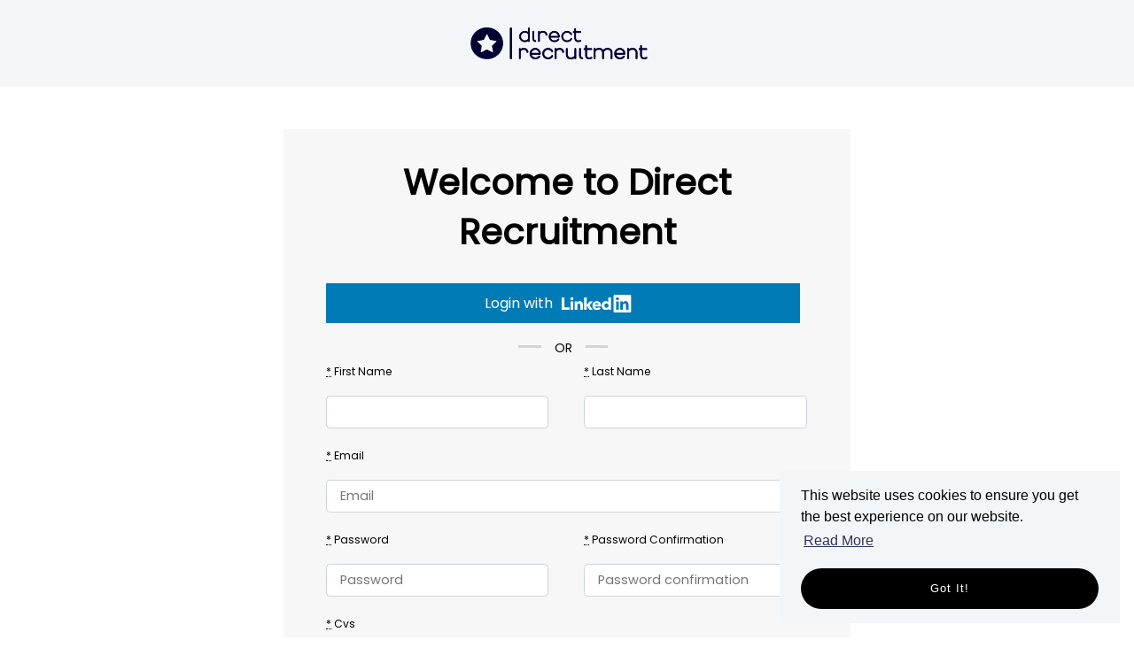

--- FILE ---
content_type: text/html; charset=utf-8
request_url: https://www.google.com/recaptcha/api2/anchor?ar=1&k=6LfltUwsAAAAAErSg6plCiyH5VVFL26-DaqQMcRr&co=aHR0cHM6Ly93d3cuZGlyZWN0LXJlY3J1aXRtZW50LmNvLnVrOjQ0Mw..&hl=en&v=PoyoqOPhxBO7pBk68S4YbpHZ&size=normal&anchor-ms=20000&execute-ms=30000&cb=x06s50i4lyng
body_size: 49469
content:
<!DOCTYPE HTML><html dir="ltr" lang="en"><head><meta http-equiv="Content-Type" content="text/html; charset=UTF-8">
<meta http-equiv="X-UA-Compatible" content="IE=edge">
<title>reCAPTCHA</title>
<style type="text/css">
/* cyrillic-ext */
@font-face {
  font-family: 'Roboto';
  font-style: normal;
  font-weight: 400;
  font-stretch: 100%;
  src: url(//fonts.gstatic.com/s/roboto/v48/KFO7CnqEu92Fr1ME7kSn66aGLdTylUAMa3GUBHMdazTgWw.woff2) format('woff2');
  unicode-range: U+0460-052F, U+1C80-1C8A, U+20B4, U+2DE0-2DFF, U+A640-A69F, U+FE2E-FE2F;
}
/* cyrillic */
@font-face {
  font-family: 'Roboto';
  font-style: normal;
  font-weight: 400;
  font-stretch: 100%;
  src: url(//fonts.gstatic.com/s/roboto/v48/KFO7CnqEu92Fr1ME7kSn66aGLdTylUAMa3iUBHMdazTgWw.woff2) format('woff2');
  unicode-range: U+0301, U+0400-045F, U+0490-0491, U+04B0-04B1, U+2116;
}
/* greek-ext */
@font-face {
  font-family: 'Roboto';
  font-style: normal;
  font-weight: 400;
  font-stretch: 100%;
  src: url(//fonts.gstatic.com/s/roboto/v48/KFO7CnqEu92Fr1ME7kSn66aGLdTylUAMa3CUBHMdazTgWw.woff2) format('woff2');
  unicode-range: U+1F00-1FFF;
}
/* greek */
@font-face {
  font-family: 'Roboto';
  font-style: normal;
  font-weight: 400;
  font-stretch: 100%;
  src: url(//fonts.gstatic.com/s/roboto/v48/KFO7CnqEu92Fr1ME7kSn66aGLdTylUAMa3-UBHMdazTgWw.woff2) format('woff2');
  unicode-range: U+0370-0377, U+037A-037F, U+0384-038A, U+038C, U+038E-03A1, U+03A3-03FF;
}
/* math */
@font-face {
  font-family: 'Roboto';
  font-style: normal;
  font-weight: 400;
  font-stretch: 100%;
  src: url(//fonts.gstatic.com/s/roboto/v48/KFO7CnqEu92Fr1ME7kSn66aGLdTylUAMawCUBHMdazTgWw.woff2) format('woff2');
  unicode-range: U+0302-0303, U+0305, U+0307-0308, U+0310, U+0312, U+0315, U+031A, U+0326-0327, U+032C, U+032F-0330, U+0332-0333, U+0338, U+033A, U+0346, U+034D, U+0391-03A1, U+03A3-03A9, U+03B1-03C9, U+03D1, U+03D5-03D6, U+03F0-03F1, U+03F4-03F5, U+2016-2017, U+2034-2038, U+203C, U+2040, U+2043, U+2047, U+2050, U+2057, U+205F, U+2070-2071, U+2074-208E, U+2090-209C, U+20D0-20DC, U+20E1, U+20E5-20EF, U+2100-2112, U+2114-2115, U+2117-2121, U+2123-214F, U+2190, U+2192, U+2194-21AE, U+21B0-21E5, U+21F1-21F2, U+21F4-2211, U+2213-2214, U+2216-22FF, U+2308-230B, U+2310, U+2319, U+231C-2321, U+2336-237A, U+237C, U+2395, U+239B-23B7, U+23D0, U+23DC-23E1, U+2474-2475, U+25AF, U+25B3, U+25B7, U+25BD, U+25C1, U+25CA, U+25CC, U+25FB, U+266D-266F, U+27C0-27FF, U+2900-2AFF, U+2B0E-2B11, U+2B30-2B4C, U+2BFE, U+3030, U+FF5B, U+FF5D, U+1D400-1D7FF, U+1EE00-1EEFF;
}
/* symbols */
@font-face {
  font-family: 'Roboto';
  font-style: normal;
  font-weight: 400;
  font-stretch: 100%;
  src: url(//fonts.gstatic.com/s/roboto/v48/KFO7CnqEu92Fr1ME7kSn66aGLdTylUAMaxKUBHMdazTgWw.woff2) format('woff2');
  unicode-range: U+0001-000C, U+000E-001F, U+007F-009F, U+20DD-20E0, U+20E2-20E4, U+2150-218F, U+2190, U+2192, U+2194-2199, U+21AF, U+21E6-21F0, U+21F3, U+2218-2219, U+2299, U+22C4-22C6, U+2300-243F, U+2440-244A, U+2460-24FF, U+25A0-27BF, U+2800-28FF, U+2921-2922, U+2981, U+29BF, U+29EB, U+2B00-2BFF, U+4DC0-4DFF, U+FFF9-FFFB, U+10140-1018E, U+10190-1019C, U+101A0, U+101D0-101FD, U+102E0-102FB, U+10E60-10E7E, U+1D2C0-1D2D3, U+1D2E0-1D37F, U+1F000-1F0FF, U+1F100-1F1AD, U+1F1E6-1F1FF, U+1F30D-1F30F, U+1F315, U+1F31C, U+1F31E, U+1F320-1F32C, U+1F336, U+1F378, U+1F37D, U+1F382, U+1F393-1F39F, U+1F3A7-1F3A8, U+1F3AC-1F3AF, U+1F3C2, U+1F3C4-1F3C6, U+1F3CA-1F3CE, U+1F3D4-1F3E0, U+1F3ED, U+1F3F1-1F3F3, U+1F3F5-1F3F7, U+1F408, U+1F415, U+1F41F, U+1F426, U+1F43F, U+1F441-1F442, U+1F444, U+1F446-1F449, U+1F44C-1F44E, U+1F453, U+1F46A, U+1F47D, U+1F4A3, U+1F4B0, U+1F4B3, U+1F4B9, U+1F4BB, U+1F4BF, U+1F4C8-1F4CB, U+1F4D6, U+1F4DA, U+1F4DF, U+1F4E3-1F4E6, U+1F4EA-1F4ED, U+1F4F7, U+1F4F9-1F4FB, U+1F4FD-1F4FE, U+1F503, U+1F507-1F50B, U+1F50D, U+1F512-1F513, U+1F53E-1F54A, U+1F54F-1F5FA, U+1F610, U+1F650-1F67F, U+1F687, U+1F68D, U+1F691, U+1F694, U+1F698, U+1F6AD, U+1F6B2, U+1F6B9-1F6BA, U+1F6BC, U+1F6C6-1F6CF, U+1F6D3-1F6D7, U+1F6E0-1F6EA, U+1F6F0-1F6F3, U+1F6F7-1F6FC, U+1F700-1F7FF, U+1F800-1F80B, U+1F810-1F847, U+1F850-1F859, U+1F860-1F887, U+1F890-1F8AD, U+1F8B0-1F8BB, U+1F8C0-1F8C1, U+1F900-1F90B, U+1F93B, U+1F946, U+1F984, U+1F996, U+1F9E9, U+1FA00-1FA6F, U+1FA70-1FA7C, U+1FA80-1FA89, U+1FA8F-1FAC6, U+1FACE-1FADC, U+1FADF-1FAE9, U+1FAF0-1FAF8, U+1FB00-1FBFF;
}
/* vietnamese */
@font-face {
  font-family: 'Roboto';
  font-style: normal;
  font-weight: 400;
  font-stretch: 100%;
  src: url(//fonts.gstatic.com/s/roboto/v48/KFO7CnqEu92Fr1ME7kSn66aGLdTylUAMa3OUBHMdazTgWw.woff2) format('woff2');
  unicode-range: U+0102-0103, U+0110-0111, U+0128-0129, U+0168-0169, U+01A0-01A1, U+01AF-01B0, U+0300-0301, U+0303-0304, U+0308-0309, U+0323, U+0329, U+1EA0-1EF9, U+20AB;
}
/* latin-ext */
@font-face {
  font-family: 'Roboto';
  font-style: normal;
  font-weight: 400;
  font-stretch: 100%;
  src: url(//fonts.gstatic.com/s/roboto/v48/KFO7CnqEu92Fr1ME7kSn66aGLdTylUAMa3KUBHMdazTgWw.woff2) format('woff2');
  unicode-range: U+0100-02BA, U+02BD-02C5, U+02C7-02CC, U+02CE-02D7, U+02DD-02FF, U+0304, U+0308, U+0329, U+1D00-1DBF, U+1E00-1E9F, U+1EF2-1EFF, U+2020, U+20A0-20AB, U+20AD-20C0, U+2113, U+2C60-2C7F, U+A720-A7FF;
}
/* latin */
@font-face {
  font-family: 'Roboto';
  font-style: normal;
  font-weight: 400;
  font-stretch: 100%;
  src: url(//fonts.gstatic.com/s/roboto/v48/KFO7CnqEu92Fr1ME7kSn66aGLdTylUAMa3yUBHMdazQ.woff2) format('woff2');
  unicode-range: U+0000-00FF, U+0131, U+0152-0153, U+02BB-02BC, U+02C6, U+02DA, U+02DC, U+0304, U+0308, U+0329, U+2000-206F, U+20AC, U+2122, U+2191, U+2193, U+2212, U+2215, U+FEFF, U+FFFD;
}
/* cyrillic-ext */
@font-face {
  font-family: 'Roboto';
  font-style: normal;
  font-weight: 500;
  font-stretch: 100%;
  src: url(//fonts.gstatic.com/s/roboto/v48/KFO7CnqEu92Fr1ME7kSn66aGLdTylUAMa3GUBHMdazTgWw.woff2) format('woff2');
  unicode-range: U+0460-052F, U+1C80-1C8A, U+20B4, U+2DE0-2DFF, U+A640-A69F, U+FE2E-FE2F;
}
/* cyrillic */
@font-face {
  font-family: 'Roboto';
  font-style: normal;
  font-weight: 500;
  font-stretch: 100%;
  src: url(//fonts.gstatic.com/s/roboto/v48/KFO7CnqEu92Fr1ME7kSn66aGLdTylUAMa3iUBHMdazTgWw.woff2) format('woff2');
  unicode-range: U+0301, U+0400-045F, U+0490-0491, U+04B0-04B1, U+2116;
}
/* greek-ext */
@font-face {
  font-family: 'Roboto';
  font-style: normal;
  font-weight: 500;
  font-stretch: 100%;
  src: url(//fonts.gstatic.com/s/roboto/v48/KFO7CnqEu92Fr1ME7kSn66aGLdTylUAMa3CUBHMdazTgWw.woff2) format('woff2');
  unicode-range: U+1F00-1FFF;
}
/* greek */
@font-face {
  font-family: 'Roboto';
  font-style: normal;
  font-weight: 500;
  font-stretch: 100%;
  src: url(//fonts.gstatic.com/s/roboto/v48/KFO7CnqEu92Fr1ME7kSn66aGLdTylUAMa3-UBHMdazTgWw.woff2) format('woff2');
  unicode-range: U+0370-0377, U+037A-037F, U+0384-038A, U+038C, U+038E-03A1, U+03A3-03FF;
}
/* math */
@font-face {
  font-family: 'Roboto';
  font-style: normal;
  font-weight: 500;
  font-stretch: 100%;
  src: url(//fonts.gstatic.com/s/roboto/v48/KFO7CnqEu92Fr1ME7kSn66aGLdTylUAMawCUBHMdazTgWw.woff2) format('woff2');
  unicode-range: U+0302-0303, U+0305, U+0307-0308, U+0310, U+0312, U+0315, U+031A, U+0326-0327, U+032C, U+032F-0330, U+0332-0333, U+0338, U+033A, U+0346, U+034D, U+0391-03A1, U+03A3-03A9, U+03B1-03C9, U+03D1, U+03D5-03D6, U+03F0-03F1, U+03F4-03F5, U+2016-2017, U+2034-2038, U+203C, U+2040, U+2043, U+2047, U+2050, U+2057, U+205F, U+2070-2071, U+2074-208E, U+2090-209C, U+20D0-20DC, U+20E1, U+20E5-20EF, U+2100-2112, U+2114-2115, U+2117-2121, U+2123-214F, U+2190, U+2192, U+2194-21AE, U+21B0-21E5, U+21F1-21F2, U+21F4-2211, U+2213-2214, U+2216-22FF, U+2308-230B, U+2310, U+2319, U+231C-2321, U+2336-237A, U+237C, U+2395, U+239B-23B7, U+23D0, U+23DC-23E1, U+2474-2475, U+25AF, U+25B3, U+25B7, U+25BD, U+25C1, U+25CA, U+25CC, U+25FB, U+266D-266F, U+27C0-27FF, U+2900-2AFF, U+2B0E-2B11, U+2B30-2B4C, U+2BFE, U+3030, U+FF5B, U+FF5D, U+1D400-1D7FF, U+1EE00-1EEFF;
}
/* symbols */
@font-face {
  font-family: 'Roboto';
  font-style: normal;
  font-weight: 500;
  font-stretch: 100%;
  src: url(//fonts.gstatic.com/s/roboto/v48/KFO7CnqEu92Fr1ME7kSn66aGLdTylUAMaxKUBHMdazTgWw.woff2) format('woff2');
  unicode-range: U+0001-000C, U+000E-001F, U+007F-009F, U+20DD-20E0, U+20E2-20E4, U+2150-218F, U+2190, U+2192, U+2194-2199, U+21AF, U+21E6-21F0, U+21F3, U+2218-2219, U+2299, U+22C4-22C6, U+2300-243F, U+2440-244A, U+2460-24FF, U+25A0-27BF, U+2800-28FF, U+2921-2922, U+2981, U+29BF, U+29EB, U+2B00-2BFF, U+4DC0-4DFF, U+FFF9-FFFB, U+10140-1018E, U+10190-1019C, U+101A0, U+101D0-101FD, U+102E0-102FB, U+10E60-10E7E, U+1D2C0-1D2D3, U+1D2E0-1D37F, U+1F000-1F0FF, U+1F100-1F1AD, U+1F1E6-1F1FF, U+1F30D-1F30F, U+1F315, U+1F31C, U+1F31E, U+1F320-1F32C, U+1F336, U+1F378, U+1F37D, U+1F382, U+1F393-1F39F, U+1F3A7-1F3A8, U+1F3AC-1F3AF, U+1F3C2, U+1F3C4-1F3C6, U+1F3CA-1F3CE, U+1F3D4-1F3E0, U+1F3ED, U+1F3F1-1F3F3, U+1F3F5-1F3F7, U+1F408, U+1F415, U+1F41F, U+1F426, U+1F43F, U+1F441-1F442, U+1F444, U+1F446-1F449, U+1F44C-1F44E, U+1F453, U+1F46A, U+1F47D, U+1F4A3, U+1F4B0, U+1F4B3, U+1F4B9, U+1F4BB, U+1F4BF, U+1F4C8-1F4CB, U+1F4D6, U+1F4DA, U+1F4DF, U+1F4E3-1F4E6, U+1F4EA-1F4ED, U+1F4F7, U+1F4F9-1F4FB, U+1F4FD-1F4FE, U+1F503, U+1F507-1F50B, U+1F50D, U+1F512-1F513, U+1F53E-1F54A, U+1F54F-1F5FA, U+1F610, U+1F650-1F67F, U+1F687, U+1F68D, U+1F691, U+1F694, U+1F698, U+1F6AD, U+1F6B2, U+1F6B9-1F6BA, U+1F6BC, U+1F6C6-1F6CF, U+1F6D3-1F6D7, U+1F6E0-1F6EA, U+1F6F0-1F6F3, U+1F6F7-1F6FC, U+1F700-1F7FF, U+1F800-1F80B, U+1F810-1F847, U+1F850-1F859, U+1F860-1F887, U+1F890-1F8AD, U+1F8B0-1F8BB, U+1F8C0-1F8C1, U+1F900-1F90B, U+1F93B, U+1F946, U+1F984, U+1F996, U+1F9E9, U+1FA00-1FA6F, U+1FA70-1FA7C, U+1FA80-1FA89, U+1FA8F-1FAC6, U+1FACE-1FADC, U+1FADF-1FAE9, U+1FAF0-1FAF8, U+1FB00-1FBFF;
}
/* vietnamese */
@font-face {
  font-family: 'Roboto';
  font-style: normal;
  font-weight: 500;
  font-stretch: 100%;
  src: url(//fonts.gstatic.com/s/roboto/v48/KFO7CnqEu92Fr1ME7kSn66aGLdTylUAMa3OUBHMdazTgWw.woff2) format('woff2');
  unicode-range: U+0102-0103, U+0110-0111, U+0128-0129, U+0168-0169, U+01A0-01A1, U+01AF-01B0, U+0300-0301, U+0303-0304, U+0308-0309, U+0323, U+0329, U+1EA0-1EF9, U+20AB;
}
/* latin-ext */
@font-face {
  font-family: 'Roboto';
  font-style: normal;
  font-weight: 500;
  font-stretch: 100%;
  src: url(//fonts.gstatic.com/s/roboto/v48/KFO7CnqEu92Fr1ME7kSn66aGLdTylUAMa3KUBHMdazTgWw.woff2) format('woff2');
  unicode-range: U+0100-02BA, U+02BD-02C5, U+02C7-02CC, U+02CE-02D7, U+02DD-02FF, U+0304, U+0308, U+0329, U+1D00-1DBF, U+1E00-1E9F, U+1EF2-1EFF, U+2020, U+20A0-20AB, U+20AD-20C0, U+2113, U+2C60-2C7F, U+A720-A7FF;
}
/* latin */
@font-face {
  font-family: 'Roboto';
  font-style: normal;
  font-weight: 500;
  font-stretch: 100%;
  src: url(//fonts.gstatic.com/s/roboto/v48/KFO7CnqEu92Fr1ME7kSn66aGLdTylUAMa3yUBHMdazQ.woff2) format('woff2');
  unicode-range: U+0000-00FF, U+0131, U+0152-0153, U+02BB-02BC, U+02C6, U+02DA, U+02DC, U+0304, U+0308, U+0329, U+2000-206F, U+20AC, U+2122, U+2191, U+2193, U+2212, U+2215, U+FEFF, U+FFFD;
}
/* cyrillic-ext */
@font-face {
  font-family: 'Roboto';
  font-style: normal;
  font-weight: 900;
  font-stretch: 100%;
  src: url(//fonts.gstatic.com/s/roboto/v48/KFO7CnqEu92Fr1ME7kSn66aGLdTylUAMa3GUBHMdazTgWw.woff2) format('woff2');
  unicode-range: U+0460-052F, U+1C80-1C8A, U+20B4, U+2DE0-2DFF, U+A640-A69F, U+FE2E-FE2F;
}
/* cyrillic */
@font-face {
  font-family: 'Roboto';
  font-style: normal;
  font-weight: 900;
  font-stretch: 100%;
  src: url(//fonts.gstatic.com/s/roboto/v48/KFO7CnqEu92Fr1ME7kSn66aGLdTylUAMa3iUBHMdazTgWw.woff2) format('woff2');
  unicode-range: U+0301, U+0400-045F, U+0490-0491, U+04B0-04B1, U+2116;
}
/* greek-ext */
@font-face {
  font-family: 'Roboto';
  font-style: normal;
  font-weight: 900;
  font-stretch: 100%;
  src: url(//fonts.gstatic.com/s/roboto/v48/KFO7CnqEu92Fr1ME7kSn66aGLdTylUAMa3CUBHMdazTgWw.woff2) format('woff2');
  unicode-range: U+1F00-1FFF;
}
/* greek */
@font-face {
  font-family: 'Roboto';
  font-style: normal;
  font-weight: 900;
  font-stretch: 100%;
  src: url(//fonts.gstatic.com/s/roboto/v48/KFO7CnqEu92Fr1ME7kSn66aGLdTylUAMa3-UBHMdazTgWw.woff2) format('woff2');
  unicode-range: U+0370-0377, U+037A-037F, U+0384-038A, U+038C, U+038E-03A1, U+03A3-03FF;
}
/* math */
@font-face {
  font-family: 'Roboto';
  font-style: normal;
  font-weight: 900;
  font-stretch: 100%;
  src: url(//fonts.gstatic.com/s/roboto/v48/KFO7CnqEu92Fr1ME7kSn66aGLdTylUAMawCUBHMdazTgWw.woff2) format('woff2');
  unicode-range: U+0302-0303, U+0305, U+0307-0308, U+0310, U+0312, U+0315, U+031A, U+0326-0327, U+032C, U+032F-0330, U+0332-0333, U+0338, U+033A, U+0346, U+034D, U+0391-03A1, U+03A3-03A9, U+03B1-03C9, U+03D1, U+03D5-03D6, U+03F0-03F1, U+03F4-03F5, U+2016-2017, U+2034-2038, U+203C, U+2040, U+2043, U+2047, U+2050, U+2057, U+205F, U+2070-2071, U+2074-208E, U+2090-209C, U+20D0-20DC, U+20E1, U+20E5-20EF, U+2100-2112, U+2114-2115, U+2117-2121, U+2123-214F, U+2190, U+2192, U+2194-21AE, U+21B0-21E5, U+21F1-21F2, U+21F4-2211, U+2213-2214, U+2216-22FF, U+2308-230B, U+2310, U+2319, U+231C-2321, U+2336-237A, U+237C, U+2395, U+239B-23B7, U+23D0, U+23DC-23E1, U+2474-2475, U+25AF, U+25B3, U+25B7, U+25BD, U+25C1, U+25CA, U+25CC, U+25FB, U+266D-266F, U+27C0-27FF, U+2900-2AFF, U+2B0E-2B11, U+2B30-2B4C, U+2BFE, U+3030, U+FF5B, U+FF5D, U+1D400-1D7FF, U+1EE00-1EEFF;
}
/* symbols */
@font-face {
  font-family: 'Roboto';
  font-style: normal;
  font-weight: 900;
  font-stretch: 100%;
  src: url(//fonts.gstatic.com/s/roboto/v48/KFO7CnqEu92Fr1ME7kSn66aGLdTylUAMaxKUBHMdazTgWw.woff2) format('woff2');
  unicode-range: U+0001-000C, U+000E-001F, U+007F-009F, U+20DD-20E0, U+20E2-20E4, U+2150-218F, U+2190, U+2192, U+2194-2199, U+21AF, U+21E6-21F0, U+21F3, U+2218-2219, U+2299, U+22C4-22C6, U+2300-243F, U+2440-244A, U+2460-24FF, U+25A0-27BF, U+2800-28FF, U+2921-2922, U+2981, U+29BF, U+29EB, U+2B00-2BFF, U+4DC0-4DFF, U+FFF9-FFFB, U+10140-1018E, U+10190-1019C, U+101A0, U+101D0-101FD, U+102E0-102FB, U+10E60-10E7E, U+1D2C0-1D2D3, U+1D2E0-1D37F, U+1F000-1F0FF, U+1F100-1F1AD, U+1F1E6-1F1FF, U+1F30D-1F30F, U+1F315, U+1F31C, U+1F31E, U+1F320-1F32C, U+1F336, U+1F378, U+1F37D, U+1F382, U+1F393-1F39F, U+1F3A7-1F3A8, U+1F3AC-1F3AF, U+1F3C2, U+1F3C4-1F3C6, U+1F3CA-1F3CE, U+1F3D4-1F3E0, U+1F3ED, U+1F3F1-1F3F3, U+1F3F5-1F3F7, U+1F408, U+1F415, U+1F41F, U+1F426, U+1F43F, U+1F441-1F442, U+1F444, U+1F446-1F449, U+1F44C-1F44E, U+1F453, U+1F46A, U+1F47D, U+1F4A3, U+1F4B0, U+1F4B3, U+1F4B9, U+1F4BB, U+1F4BF, U+1F4C8-1F4CB, U+1F4D6, U+1F4DA, U+1F4DF, U+1F4E3-1F4E6, U+1F4EA-1F4ED, U+1F4F7, U+1F4F9-1F4FB, U+1F4FD-1F4FE, U+1F503, U+1F507-1F50B, U+1F50D, U+1F512-1F513, U+1F53E-1F54A, U+1F54F-1F5FA, U+1F610, U+1F650-1F67F, U+1F687, U+1F68D, U+1F691, U+1F694, U+1F698, U+1F6AD, U+1F6B2, U+1F6B9-1F6BA, U+1F6BC, U+1F6C6-1F6CF, U+1F6D3-1F6D7, U+1F6E0-1F6EA, U+1F6F0-1F6F3, U+1F6F7-1F6FC, U+1F700-1F7FF, U+1F800-1F80B, U+1F810-1F847, U+1F850-1F859, U+1F860-1F887, U+1F890-1F8AD, U+1F8B0-1F8BB, U+1F8C0-1F8C1, U+1F900-1F90B, U+1F93B, U+1F946, U+1F984, U+1F996, U+1F9E9, U+1FA00-1FA6F, U+1FA70-1FA7C, U+1FA80-1FA89, U+1FA8F-1FAC6, U+1FACE-1FADC, U+1FADF-1FAE9, U+1FAF0-1FAF8, U+1FB00-1FBFF;
}
/* vietnamese */
@font-face {
  font-family: 'Roboto';
  font-style: normal;
  font-weight: 900;
  font-stretch: 100%;
  src: url(//fonts.gstatic.com/s/roboto/v48/KFO7CnqEu92Fr1ME7kSn66aGLdTylUAMa3OUBHMdazTgWw.woff2) format('woff2');
  unicode-range: U+0102-0103, U+0110-0111, U+0128-0129, U+0168-0169, U+01A0-01A1, U+01AF-01B0, U+0300-0301, U+0303-0304, U+0308-0309, U+0323, U+0329, U+1EA0-1EF9, U+20AB;
}
/* latin-ext */
@font-face {
  font-family: 'Roboto';
  font-style: normal;
  font-weight: 900;
  font-stretch: 100%;
  src: url(//fonts.gstatic.com/s/roboto/v48/KFO7CnqEu92Fr1ME7kSn66aGLdTylUAMa3KUBHMdazTgWw.woff2) format('woff2');
  unicode-range: U+0100-02BA, U+02BD-02C5, U+02C7-02CC, U+02CE-02D7, U+02DD-02FF, U+0304, U+0308, U+0329, U+1D00-1DBF, U+1E00-1E9F, U+1EF2-1EFF, U+2020, U+20A0-20AB, U+20AD-20C0, U+2113, U+2C60-2C7F, U+A720-A7FF;
}
/* latin */
@font-face {
  font-family: 'Roboto';
  font-style: normal;
  font-weight: 900;
  font-stretch: 100%;
  src: url(//fonts.gstatic.com/s/roboto/v48/KFO7CnqEu92Fr1ME7kSn66aGLdTylUAMa3yUBHMdazQ.woff2) format('woff2');
  unicode-range: U+0000-00FF, U+0131, U+0152-0153, U+02BB-02BC, U+02C6, U+02DA, U+02DC, U+0304, U+0308, U+0329, U+2000-206F, U+20AC, U+2122, U+2191, U+2193, U+2212, U+2215, U+FEFF, U+FFFD;
}

</style>
<link rel="stylesheet" type="text/css" href="https://www.gstatic.com/recaptcha/releases/PoyoqOPhxBO7pBk68S4YbpHZ/styles__ltr.css">
<script nonce="e1YtRpWzLPgIE96MQCCmjA" type="text/javascript">window['__recaptcha_api'] = 'https://www.google.com/recaptcha/api2/';</script>
<script type="text/javascript" src="https://www.gstatic.com/recaptcha/releases/PoyoqOPhxBO7pBk68S4YbpHZ/recaptcha__en.js" nonce="e1YtRpWzLPgIE96MQCCmjA">
      
    </script></head>
<body><div id="rc-anchor-alert" class="rc-anchor-alert"></div>
<input type="hidden" id="recaptcha-token" value="[base64]">
<script type="text/javascript" nonce="e1YtRpWzLPgIE96MQCCmjA">
      recaptcha.anchor.Main.init("[\x22ainput\x22,[\x22bgdata\x22,\x22\x22,\[base64]/[base64]/MjU1Ong/[base64]/[base64]/[base64]/[base64]/[base64]/[base64]/[base64]/[base64]/[base64]/[base64]/[base64]/[base64]/[base64]/[base64]/[base64]\\u003d\x22,\[base64]\x22,\x22w71OwpvDnsOdwrgpGmnDnB4awrgoL8O2ZXdvXcKPwp9KTcOWwr/DosOAOl7CosKvw6fCggbDhcK/w63Dh8K4wqc0wqpydXxUw6LCnRtbfMKxw4nCicK/YMO2w4rDgMKawolWQGp1DsKrN8KYwp0THsOIIMOHLcOcw5HDumbCvGzDqcKdwrTChsKOwph8fMO4wq3DqUcMJQ3CmygHw4EpwoUWwrzCkl7CucOZw53DsmNvwrrCqcO6Mz/Cm8O8w5JEwrrCkjVow5tQwqgfw7pWw7vDnsO4XMO4wrw6wqRJBcK6MsOYSCXCv0LDnsO+UsKMbsK/wq1Dw61hMMOlw6cpwrJCw4w7CsKew6/CtsOec0sNw7cAwrzDjsOmB8OLw7HCsMKkwodIwpzDmsKmw6LDjcOiCAYtwrtvw6g8Bg5Mw4VoOsOdGsObwppywrdUwq3CvsK3wos8JMKpwoXCrsKbH37DrcK9dyFQw5BkMF/CncO8C8OhwqLDhcKew7rDphgCw5vCs8KGwrgLw6jChQLCm8OIwrbCkMKDwqcYMSXCsF5yasOuZcKgaMKCBMOkXsO7w61qEAXDsMKWbMOWVwF3A8Ktw4wLw63Cm8KKwqcww5vDo8O7w7/Ds01sQwJKVDxrES7Dl8Ogw6DCrcO8ZQZEACbCpMKGKkh5w75ZZEhYw7QeUy9YJMKXw7/CoiwJaMOmVcObY8K2w7Vxw7PDrTZAw5vDpsOzS8KWFcKbM8O/wpwGfyDCk0XCgMKnVMOxERvDlXUqNC1fwoQww6TDr8Kpw7tzaMOqwqhzw7/[base64]/[base64]/CvcOGC8OHw5VrwrsOaMOvwoLDt8KmaTLCjTd1w7vDoynDkmA+wrRUw5zChU8uVwQmw5HDlG9RwpLDp8KOw4ICwpohw5DCk8KNa3MUJDPDqE56WcOfC8OSSAnCucOXenhAw4DDkMO1w7/CtGjDm8KBZHY+wol9wrnCpGbDnMOyw63CkMKgwpvDuMKew6pEW8K/KkNLwoUxQXxAw74Dw67CgMOCw4c0IsKeS8O3WcK1Ek/CpGfDsiQJw5TCqMOdSyEFdjTDqRM4DG/CtsOeREHDiAvDo3LCkC0Lw6thcSHCk8K0ZsK4w7/CusKHw7DCoWoJC8KGSQ/Dn8Kiw7/CrwvDnSjCtMOXTcO8ZsKAw5dwwqfCkz1HMm1iw4d2w45YFl9IS0ZVw6c8w5p/w4DDsEkOIF7CpMKHw7tOw50cwr/CpsKGwovDssKkV8O9XSlPw5ABwow/w7ktw7cjwonDl2bCn1DDhcOqw5xRAHpgwovDv8KWS8OORlE3woEsLyEHbMKbSTk2bcOvDcOPw6TDrMKPckzCssKcfhEcX1d8w4rCrg7Dl1TDj1QOaMKtQHbDjh9Ha8KoOsOjM8ONw6PDusKzIl4xw6XCksOzw4sGZi14dFTCpiJMw7/CmsOQdUbCqidpHU/DhA/DsMK5ZV95GVvCi2Ipw7BZwrbCqsOMw4rDm3LDlcKICMOIw7vCjhEcwrDCqn/DuF4iYQ3DvxJcwqIbH8OEw5Uvw5RPwpsjw4Mgw41GC8Krw7kXw5HDnDQzCxjCrMKQXsO0CcOdw5MVGcOafn7CqUFrwpLCjA3CrmQ4wqtsw5YHKUQ8BQDCn2nCn8OcQ8OwfxHCuMK6w5dJXCBswqDDp8K/RybCkSliw5XCisKTw47Cq8OsZcKRcBhbTz4Ewrcewq89w6xzwo3DsnvCokTCpTtjw6rCkAx9w5krMFJ7wqLCp2vCrsOGFW94fGrDi1HDqsKiJFnDgsOdw4ZscCwjwo4MdsKrHMKwwoVzw6gjTMO1T8KEwrF4worCvW/CqsO6wpduZMOpw6pcQkvCuFRiDsO2WsO4FMOEU8Kbb2/CvwTDugnDjnvDqG3DrsONw5MQwrhwwoPDmsK0w6PCtyxvw6gjX8Kkw5nCjMKfwrHCqSpmQMKgUMKcw7EUCCXDucOqwqM9N8K+f8OHOm/DisKNw5FKPWZwazLCrQjDoMKHGBLDlklew7TCpgDDlynDj8K/JFzDhkvCicO8ZWAwwoEDw7UzaMOvYnFpw43CklHCpcKpG3vCtVLClRZWwpvDnmLCscORwr3CugB5QsKTR8KJw5pNcsKew5YwdcKhwq3ClA1bbgsAKmTDnSlNwpMwaXgQXCQWw7gDwo7DhD1CNsOGRzjDgQ/Cg3fDkcKgV8K/w7pvUxYUwpo+f2sXY8OQf3cjwrrDuw5IwpZVZcKiHQ4KIMOjw7XDqMOAwrrDvcO/Q8O+wqsrcsKww6rDvsOAwrTDkWsecSLDgn9lwoHCmWvDgSAJwrMKCMONwpTDvMOjwpTCqcO8BVjDgAoCw4jDmMOJEMOBw4E4w6XDh27Doy/Dr0zCpGdpaMOkVjXDjwV/w7TDq1oEwpxJw6kQHWnDsMO3VcKdfcOFcMOsZ8KvTsO5QzJ8JMKFScOESl1ow5zChxHClFnCuiLCl2DDlGFqw5otJcKWZHERwoHDjwNRKnjCgHcywozDlEvDgMKfw6HCoAInw47CuEQ3w57CvsK/wo7DmcO1LFXCsMO1PSwCw5oPwoVpw7nDkFLClXzDnHdnBMKHw4YcYsOSwp4eTHDDqsOnHiQhBsKow5zDmAPCnG03O3Zdw6bCncO6QcKdw6ZGwo14wpglw59Md8Klw7LDm8O2LgfDjsOrwp/ClsOJDkTClsKpwpfCvgrDpnXDoMK5aRA6WsK1w4BDw4jDglnDgsKRK8K8DC3CoyHDqMKQEcO6BlgJw6o9ccOYwpAeDcOoByZ+wrPCk8OMwppSwpYiZ0rDuUgEwo7DkMKbwqLDksOawrJ7MDjCq8KYLUpWwovDksKXLwk6F8ODwrnCjhzDocO/elNbwrzCsMO4ZsOsa0TDn8Obw4fDjcOiwrfDrVEgw6BkAjxrw6lzV2EqFVrDscOLNjrCtRfCi1LDlsOzB0nCk8KBEzTChlvCn2dECMKWwq7DpVDDgEEnFEHDrzvDqsKCwrwcKWIVSsOtesKIw4vCksOXIADDpj/DhMOwGcOwwo3DjsK/XmnDi1jDphxVwrLCksKvKsKvchxeUVjCkMKhPMOQC8KYHnbCssOKL8K9XgLCqSDDtcO4AcK/wq1VwpLCtMOIwq7Djg4RGVXDgHVzwpHCi8K/c8KTw5fDtjHCp8K9wpzDtcKLH2XCpMOOG2czwo05G0/Ci8OHw7rDiMKLC0ZYw5h/[base64]/[base64]/wpQtAkLCicKzECcswpM6w5TCqMOwwrzDi8KyTcOnw4NmYSPDpMOIV8KkRsOJeMOzwqfCqQDCosKgw4PCrHxPMHskw74USBHDkMKgBWx3OUdAwq5zw4bClMOaDgXChMOoMEbDosO+w6/Dn0DCjMKcOsKDasKywpISwpFvw73CqRXDp1PDtsKTw5dmA0p3NcOWwoTCmgDCjsKfJG/ConASwoLDo8OcwoAzw6bCjcOBwo7CkBrDll9nWU/CtkYlE8KsesOlw5EuVcKAcMOlPGoFw7vDs8O1TjDDksKhwrp7QEHCp8Ovw4JZwoQjNcKIJsKSFy7CtFJ4AMKGw6vDjhtBUMOwL8O4w4UdecOHwrwjM3YOwpUxKGfCrMO/w5FOei7Dun1XYD7CuDVBIsKYwpfCsy4dw4TDhMKhw7QJFMKsw4PDtMOwN8Oww7fDhyvDjk0QeMOOwp0Zw6plF8KUwpcNQsKUw67CmXJNOTvDrWI7VHkyw4bCv3jDgMKdw7zDolN1Y8OceybCtQvDkgDDjlrDuwvDhcO/w67DtAckw5A3OsKfwq/CpGnDmsOZYsOnwrvDoisRbVDDo8OfwrLDg2chHHrDucKHVcKUw5NSw5nDvcK9XwjCrCTDu0DClcKiw6XCoX43XsOXEsOWKsKzwrV+woTCqDvDpcOdw7UqW8KnY8KPQ8KxWsKww4ZSw6IwwplUTMOuwonClsKew5l8woHDl8OZw719wr0Ywrcnw7/DiX9Jw4JMw7jCqsOMw4fCgD/CuHbCpg7Dkz3Dg8OLwoHCiMOVwpRCExg5AxNPTG/CnDvDo8O1w6vDiMKEWMKNw5JONB3Cvm4tGR/CmA14TMO5bsKkGwHDjybDvTvCiijDsxnCv8KNFnh3w5PDtcOwOULCrMKNa8O2wq5+wqbCisOHwpLCqsO1wp/DocOjNMKHVnzDksKeTHYIw77Di3vCgMKvJsOlwohDw5TDtsOTw54lw7LDlXIdYcOiw6YyUFcBbzgaRklvQ8Oew7tzTSvDm1rCizM2NE/CusOewppPUnIxwpYhfRhePARlw5pUw70kwq0owp/ClQvCk0/Cn1fCizPDqRw5CG4QaWXDpUhWP8OewqnDh1rCocK0dsO3GcOfw6PDhsKdOsK0w5x/[base64]/DrXrDnFTDhS0Fw5JTTMO+ccOdwqnCqT3DksK1wqpdW8KWw6HCksONXjsuw5vDui7CrsOzwpUqwrldZcOGDsK+JcO5WQkjwrNqDMKbwo/Cj0/CnxpewpLCrcKgFcO5w5kxScKXXCEVw6JAw4M+JsOdQsKQesOcBGgnwqzCrcO2BU8SR0BXEEBDam7DqH8pJMOmf8OfwozDmMKcRT5jQ8OiAyl6dMKIwrvDlRpTwql9KhLCsmVbWlvDj8O4w6nDrMK/AyDCjlYCIATCpkfDh8KgHm7ChkcXwojCr8KWw47DqBnDp2kvwpjCsMOHwpBmw53CpsOhIsOPAsOYwpzCocOMPTQtKGjCgcOMC8OHwpVJA8KjPVDDgsOlW8KqN03Cl1/[base64]/ClSTDt8Oew5TCtx/[base64]/ChgkYNMKTw5bCjX05HMOnWGLDusKfw53Do8K3L8OLesKcwoHCrUrCty1+R27DosKYE8OzwqzCphPCk8KKw5tFw63Cs1PCok/Cn8OqccOaw4MXesOLwo7Di8OXw4oDwqfDpnLCvB9uTDsoFndBZMOFbyPCtCHDtcKTwpvDgMOuw64Iw5fCsxBEwoVSwqTDpMK1bT0VMcKPVcO2SsOxwq/Dt8OZwrjCp1fClFBeOMOLU8KLb8OATsO6w7vDii4JwrbDlD1sw5QQwrAhw73DpsOhwo7Dp2DDsRXDssOOagLDgn3Dg8O+E3lrwrFSw57DpcKMw4tWBxnCo8OtMHZULWsWKcOUwpVYwqNiMhVjw6pSwofCqcOKw5rClsOkwppOUMKow7t1w4TDoMOgw4B6esO0QA/DmcOIwpMYJcKew7HDmcO7fcKFw7l1w7ZLw5VKwprDg8KHw78ow43ClFPDu2oKw6jDrBPCuTphB3bCmXzDisKJw7vCtnfCm8O3w47Cq3/DmcOmZMOuw57CksOxQy5hwozDmsOmX1/DoUx2w6/CpToFwqsGBkrDtzx4wqhNDRvDn0rDrinCowIwPHlPRMONwowBGsKxOHHDvMODwr7CssOzYsOaOsK3wofDrHnDmsO4Mjcaw4/[base64]/Ty/DmMOBw7pww5sAB8ORIjnDvyXCqCENw4k5w4jDh8Kqw4/CvV5HO1ZeA8OUBsOPAcOuw7jDuTxPwr/[base64]/[base64]/wpUwcMKqwrjCiQ7CoCQtwr7CrcKOQgTDoMOHw7ADI8KEMTvDsmzDpcOIw5rDlmnCucKRWyjDuDnDhgtncsKXw7gmw6w6wq0vwq5Vwo0LelBkGlxnecKGw6LDnsK/X3XCvXzCqcOAw5lswpPCosKBDR3Ck1BRIMOHBsOgLDTDtSgPA8OyMDrCvFLDpEIlw5t8T1XDrDZQw7YqGzTDlGzCu8K2F0nCo3DDnzPDnMKcMA8FCGFmwo8Rwq1owpRTR1BFwrzCh8Oqw5/DgBU9woISwqvCgcOsw6Qiw7DDlcOxWyYawrpbNy5AwqbDl1EgU8KhwojCoH9nVmPCl0REw5nCgmJkw6/CpsOuSytkWDPDnzPCiSIqaCxBwoB+woQGF8Ojw5TDi8KDbkpEwqN4RzLCvcOCwr8swo1TwqjCpkDCpMKNJT7DtygtaMOjZBjCmykEbMK0w75kFUhlWMO5w5ZMLsKZMMOtGGJqDVfDvMONYsOAMUDCrsOZOg/CkALDomgHw6vDhWgMT8O/wpzDrWUkIT0rw5XDm8O0Y1QEOsOVTMKjw47CukbCoMOkNMKVw7RYw4zCjMKGw4zDl2HDrALDk8OBw47Co2/Ct0jDs8KkwpIEwrs6wogTRk4xwqPDrsOqw4sawqjCisKXesOIw4pEW8OiwqcQN2TDpmUjwqoZw4gFw49lwo3CuMKqfWHCt0/[base64]/woTCh8OWDF3DvBk6WcOufml2w6DDkMOJe3LDiHNjd8OGwqU3REdjZiTDicKmw7UAQMK+KWHCln3CpsKPw69Tw5IXwpvDvnHDnU8twqHCp8K9wrxpNcK2SsO3MQ3CqMK9EG4Uwp9mA1IhYmrCgMKnwokqb054SsKkw6/CrHvDjcKMw4FGw5BiwrbDmcORC1sSBMOmHDLDvWzCmMOtwrVDNFPDr8KVQTXCu8K0w4YWwrYuw4FxLEvDnMO1OsKrdcK0Ukp5wpHCt1B2LBXDglVhNcKTAhpvwq/CpsKaN1LDp8K0EcK+w4HCr8OmN8Oywqgjwo3DvsK8N8O/[base64]/Crh/Cv8KXw6Ngf8ODwp0zw6Rcw4jDgcKYHXFfwr7Dqm8VasKlN8K9KcOgwpvCnkwbasK4wrzCmMOrBFNWw4zDtMKUwrV+b8KPw6nClTsWQXbDujHDs8O6w7gLw6TDqsKawoHDoRDDnW/CmzTCl8OMwpNDwrl3dMKlw7FfSjBuUsKmKDRlL8Klw5FAwrPCiSXDqVnDqnbDtcKHwpvCrHTDksO6w7nDi0zDrMKtw4bCp35nw6p0w7Akw5IEXy5URMKIw7BxwqHDiMOnwpLDksKvfWnDl8K2ZwklX8KobsO/UMKhw4JZNMKMwrEpM0LDscOUw7bDgTNZwovDvgzDmybCpxA5AnBxwoLCt1PDhsKmcsO9wrBcCcO5O8OpwoHDgxZBazcCW8KTw6ImwrJjwrVmw7/DlBvCmMORw60sw4nDgEYWw7cZfsOSZ0TCo8K1w73Dug3DmsKEwovCuAAnwpNnwo8IwrF2w6BZD8OeGF7CoEbCvcOqAX7CrcK1w7nCo8O0HQRtw7rDlTZnRm3DuUvDp3ALw5tswrDDu8ObKxRCwrUlbsKGGj7DsVRtbsKdwonDtDDCp8KWwrwpeg/[base64]/wrMgw4k8GcKlAcOiw6stwoQ9Q1TDucOUw6pDw7PDhQ8bwqUPVsKww7jDscKDScKBFmrCvMKrw7LDn3l4CFYtwokoF8KKGcKnWBHCsMOCw6jDicOfCcO4KWwpG0sYw5LCngslw6vDpnLCp1UGwqHCkMO5w7DDmgbDtsKeH1cHFsKow4PDiV5Mw7/DscOawojDucOGFD/DkHVFLXlEXyTDu17CkUTDr0MIwoMRw4PDncOLWmV3w4rDmcO3w4okG3nDq8KmFMOKZcOoOcKfwrV7TGEjw5JXw5PDmBzDj8KLJsOXwrvDpMK3wozDigojN1xTwpQFAcK5w5lyFgnDsQjCn8OSw5rDusKcw5rCkcKhBEbDrsKnwqTCjWLCp8OOKHPCpcKiwoXDlk/[base64]/wpXCucKiw4JTwqpOwp/CkMKIbMORC8OMXsOjXcK4w5UiJxbDhG/Dr8K/wrskbsOiIcKTIAvDoMK6wowrwpbCnB/DmGLCjcKew7EJw6QGBsK8wrzDicOVL8KMdsOrwo7Dtm5Ew6RjUDlowqUowpwgwpYzVA4hwqrCkggXY8Kswqkaw6DDnSfCihdlXyDDglnCusOEwqR9wqHCjg/CtcObwpbCi8O1bDVcw6rCi8OYVMKDw6XDmhLCo1XCq8KVwpHDlMK8L2jDjCXCmk7CgMK7QcO9I1sbXnEww5TCuxl3wr3Cr8OOYsKyw6bDrlE/w75Pb8OkwoomI28TEQnDuErCh0cwWsOjw5JrVsOzwoEtBTXCknYow43DpcKTP8KYVcKXCMO+wpjCm8O/wrtOwoNWPcO/bHzDtEx2w43DuD/DtxY5w4wBPsOswp95wqTDusOkwqcCHxYQwp3DtMOxaG7Cp8KTQcOXw74CwoE2J8OfRsOLLsKUwr8gJ8O0UzPCiidcXX4BwofDvCAHw7nDncKEQ8KjS8OfwpPDpcO2CXvDtsOLInlqw6/CmMK0bsKhGV/[base64]/ChMKpwrVsFiLCtcObIcOAw6BVPWPDk8KIEMK1w4DCosKsVMKoCB0zEsOdNgxRw63CqcOcTsOhw7Q7e8OpFUl4UmAHw71bWcKlwqbCmFLCgQ7Dnn48wrjCk8OVw6bChMOkYsKHVDktwrQjw65NfsKPw6VqJjBsw4JcfnIaDsOIwpfCm8KwdMO2wqXDmgrCmj7CmD/DjBl+VcKZw4cEw4cJwqUfwoZ4wovChTzDtGB5ETlvdSjChMKXTsOTQnPCm8KxwrJCexgfGMOiw4g/D0wZwoUCA8K2wrtADC3CkknCv8OCw4JqQcOYOcOpwoPDt8Kawo1pSsKKEcOLPMOEw59BAcOkCzh9EMKqF0/Dq8O2w7oAFcOfDXvDlsKtwpzDhcK1wpdeY1BUATs9wqHCmCAcw6Q7OSPDnnXCmcKpMsOzw4TDhFluSnzCrVXDoH7DqcO6NsKww7XDmT/[base64]/ehvDvlvClicnwrPCvsO0bCXCqMOteMOYwq52w6/CsA87wq5yBmwWwq7DiEnCmcOgG8Ozw6HDncOrwpnCihHDpcKTScK0wpgswqzCjsKvw6DCnsOoT8K/XntVaMKqDQbDrQ7Cu8KHM8ORw7vDvsOiIw0bwq/[base64]/DrnTDr8KvwqUXSC7Ck8KDCg/DjsOiWXTCrQfCrVx3LMKww4/DoMKzw5VTMMKGSMK/wpIww7XCgXwHT8OkecOYZQEaw4DDr0VqwooEC8KeV8OjGVPDh0suCMKXwo7CsynDusOEQsOTOFQ2AiM3w65aMjTDg00Ow7XDi0rCplEONS7DuwDDnsKbw50zw57Dj8K/K8OGGxtKQ8ONwosqKF7DnsKyPsKpw5HCmwoVEMOGw6kreMKyw7gTSRtowpFTw6DDsVRvTMOrw6bDvMKlccKMw7pgwp1ywr5/w7hMFCITwo/CnMOxSHbCnT0sbcOeC8OZC8Kgw48vBCrDjcORw5nCicKgw7/DpQ7CszLDpDjDunfCpi7Ch8ORw5TDn0/CsFpAdcK9wpPCuSvCjUbDtH89wqo7wqzDvcOQw63DniRofcO8w6/Cm8KJIcOSwpvDjsK6w4jCvwxuw4tXwoxVw6R0woHChx9Xw6JeK17DmMOENHfDpWXDoMKROsO3w5JBw74FJMO2wq/CgcOMFXrDqyZwMBnDkFxywoYjw5zDsnk7HFDChUUlIsKQVERFwoBRDBJ9wrrDkMKOK0pKwo9/wqt1w64DF8OoX8OZw7XCjsKlwqfCq8K5w5VRwpzDpCVqwqfCtAHDqMKKKTvDkWnDrsOpPMOtOQ0zw5EUw6Z6C1TClyNIwoc+w6daQFsSbcO/LcOkVcKRO8Knw6N3w7TCi8O/EV7CvDtMwqQkJcKYw5DDvXBrS2/DlgTDhhMzw7LDjxdxTcO1OGPDnkvCgRJvTGfDisOww5V5UcK3LMKlwpQlwrQUwpBgB2Rpwq3Dk8KMwqjCs0pnwprDq2E1NDtSecObw5rCkmTDsjMuwrzCtzkVHAc8JcOGSmnCoMOaw4LDuMOadALDtQBfS8Kkw557BHLCvcKPw50KKhFtesOtw7/Cgw3DjcOHw6QSWQHDhV1Ow7ELwolQOcK0IRnDngHDlMOnwqIRw7h7ISTDucKSb0DDr8OGw4nDj8KTezJeScKgwpPDkiQsLVMjwq0kHmHDqH/Ch2NzWcOmwrklw5nCpW/DiQXCozXDu2HCvhDCtMKaecKTXSAyw5IjOC9Bw64pw64DLcKKMRMEa1V/JhoWw7TCvWjDlArCs8O3w5MYw7QNw5zDhMKnw4dSbcOKwrfCuMO5CDjDnVvDqcKpw6MQwr49wocBTEDDtl13w51NajfCscKqL8KwZjrCv2xrY8Oxwr8RNkQCO8O1w7DCtR0HwpbDrcKOw6zDuMOtQ1gFTcKTw7/CmcODWXzCi8O8w4zDhwzCg8O9wq7Cs8KuwrNUODvCvcKHV8OzfjzCg8KhwqXCiy0CwoTDhwMvwrHCvTEVwo/CvsK3wo51w7k9wozCksKNFcOxwoLCqRkjw7Vpwrlsw6fCqsO+w5cVwrF0NsOBY33Dg1zDvsOGwqoQw44lw4kUw74QdyB7A8KkG8KEw4Q6MUTCtijDmMOXfUA1D8KVRl1Qw74Fw5XDvMOlw4nCosKKC8K+dcOUDH/Dh8KyIcK1w7LCgsO/[base64]/[base64]/DiAfCh23CrsKRw4HCmcOfZ2QoOGjDt0VJaxBZMMO5w7TDqCt1bBV2dxDCi8KqYsORYcOGEMKuDsO9wpd/aS7Dm8OpXmrDlcKjwps8bsKfwpRtwp/ClDRfwq7DphYuPMK0LcOIOMOBbGHCn0fDvDsCwqfDvh/CtF8qBWHDpcK0P8O7VS7CvVZ6LcKrwqBiMxzCiiJJw6RHw6PChsOUwq53Wj7CnB7CpQMaw6nDky8EwqzDmRVEwpLCiQNFw4zCnzkvwrIRw4Umw7oWwpdZw70gI8KYwrXDog/CncOwJcKGScKJwqbDizlkTTMLdsKawo7CrsO9AcKFwqVfw4NDBSIZwozCv1lDw7HDjAwfw63CpRAIw68Ww7DClTsZwrFdw6zCnMKGcy/DhQVQf8OyTcKKwpjCnMONbSAdN8Omwr/CuS3DlMKcw7LDtsOnSsKDGykpWCIawpzDvnVowp3DlsKIwodGwpcSwqTCjCzCgcOKa8KSwqhzVmEFCsOCwq4Jw5nDt8OAwq1vSMKZMMOgWE7Dl8KLwrbDvk3Cu8OXUMKtesKaJRxHZjIowpB2w7VIw7HDtzjClh40JMO2bSzDi34aB8Odw6PCmWMywqrChx9eSE/DjVHDomlHwrNbS8OfTW0vw6w+LUpswobCvE/DucOewocIJcKAIsKCIsK3w4JnDsKlw7HDv8O1WsK4w7TDmsOXKlDCksKCw45iAWrDp2/DvSsfSsOcbVQkw7vCp2PCicOfHmvCi35iw45Pwo7Ct8KBwofCtsKqdD3Ct3DCpMKXw4TDgsOzYMOWwrwewrPChMKDAVZhYyAIL8KjwrXChE3DrmDCrTFtwr1/[base64]/DmcOsYFjCmU9WDU9NdcOgwrXDjFV/w64uw7U3w5kTwrzCr8OUKy3DjcKZwp43wpPDqVYLw7hyRFMPfXnCpXHCt2wbw6c1esO+AC0Iw6vCtcKMwqzDozwxD8OXw6pVdUMxwoXCqcK+wq/DpsOfw4fCjMOawoHDs8KeXENrwrDDkxskPy3DgMO2BMObw7XDvMOQw4ZKw6TCjMKzwo3CgcK8JkbCqDI1w7PCuXnCsG3DhcOtwrs+S8KOSMK/AFfChw1OwpLCjcK9woJVw53Dv8KowpnDmEkYBsOOwpzCscOrw4ppAcK7W2/Dk8K9cCbDi8OVQcKeWnFGdkVZw7geUUtKbMOcPcKqwqfCgcOWwoUha8OIEsK+SWFhKsOdwo/Dr33DjwLCq2/CtCldBMKxUMOow7Jhw5QfwpNjBCfCusKAKhHDm8KqKcK4w59uwrs/D8OVwoLCq8O+wpPCiQnDscOVwpHCtMOyfzzCrSlsKcOvwofDucOqwrxICAFmIhLCqnprwoPClEp7w5PCrsOPw53CssOaw7LDlEnDr8Klw4PDpHfClVXCj8KNLQNWwqR4SGDCvcO8w67CjFrDmH3DmcO+MiRTwr4ww7Z3RQYjVml1Nx51M8KDIcO7MsO8woLCkz/[base64]/DkhgLwpZZw7E4ERHDmQvDrsKFE8O9wqnDlcOFw4TDk8OBOgHDqsK4cSnDh8OBwp9fwpbDssK6wpxiZsK0woJqw6wqwqvDqlMfw7RmYMOnwqobHMO6wqPCisO6w65qwq3DmsOOA8KqwoFyw77CsCE1esO5wpQ3w7rCoGHCpk/DkB0Iwp9QaXXCtHTDigcRwrfDi8OBcgJKw7FFLljCucOrw5jCt0DDon3DgAXCtMKvwo9hw6MIw7nClSvCr8KMfcOAwoJUQS5Wwr4Owq9IYX99WMKow5p2wqPDohQZwpDCk2HCmw/CrWF+wqnCt8K0w6zCjSw9woQ9w4RhDsOLwqnCpsO0wqHClcKyWkIAwpvCnMK4YDfDlMOCwpENw6LCuMKZw49KL1bDl8KJYFLCjcKmwotQZD5Qw7t3HsO4w6fCl8ORCkUzwpM/ScO4wr4sPiZFw4tRSkrDsMKFSw/DlSkbW8OtwpjCkMOgw6vDoMOxw4VYw7fClMOrwrcXw5DCosOew5vDqsK3aB0Ww5rCqsOnw4jCmjkVB1pow7fDkMKJRkvDpW7DncO9SHnCg8KDY8KbwoXDgMOQw4XCl8KYwo1nw659wqhQw4TCplLClU3Dmn/DtMOHw7vDrXNjwrQZNMOhKMKYRsKowpXCh8KPT8KSwpdoK3ZyCsK9EcOowq8cwpJCIMKZwpgCLy1EwpQoQ8Kqwo4Yw6PDh3l9ShvDs8ONwq/CncO6WCvCusO0w41pwrQrw75tJsO2dktDJ8ODTsKlBcOcNCLCsGVhw7TDn0BQw41twrQmw4fCskliHcKpwoPDknwgw5vCjmzCjMKjGlHCncOgH2pUUXwNKMKhwrjDi33Ci8OOw73DhnzDocOOUSrCnSBJwqZGw4pAw5/DjMKswoVQHMOWbD/CpxvDuD3CmRjDvH07w7fDlsKTHycRw64kU8Oywo4sS8O0QG5AT8O+CMKKbcOYwqXCqDLCglc2GcOUODvCpcKAw4bDomphw6tgHsOnDcOGw7zDgjt5w4/DrGhuw6DCtMKZwqHDosO+wpDCjFLDjnd8w5HCkFDCnMKOO2YQw5fDscOJP3jCqMOYwoUZDF/Dp3nCvMKMwpHCmwh9wpDCugTDu8Opw7siwqU0w5nDuxIGIsKFw7fDvGY/MMO3a8KsIRvDhMKuUBPCtcKew7EbwrEObUTCi8OJwpUNccO/wq4BbcOnS8OOEsKwfhFcw5RHwrpHw5vCl0HDnDnCh8OswrjChMK+MsKKw4/CuDbDlsOcAcOSXFcuGH1HZ8K1wqfDmyBdw5zCmXHCiDLCmxhXw6fDscOCwrNvNCgGw4/CkVfCiMKDPmIJw6tKQsOOw5IewpdSw7TDv07DiEd8w5o6wrIRwo/Do8OKwqHDhcKqwrUnc8Kuw4DCmyzDosOxTnvCkXzCrcKzGzbDjsKUYGLDn8O1wotzIhw0wpfDuVZoW8OCfcO8wr3DojvCi8KdBMOfwq/Dg1RKD1XDhCfDvsKUw6p+wr7DkMK3wp7DmyHDsMK6w7bCjwURwpPCsi/Dp8KpH1QYPT/CjMOKRiTCrcKowqkKwpTDjWoAwo5qw7PCkQ3CtMOzw6HCrsOuBcOKB8O0C8OcAcK5w7RXUsKuw6HDmmtHD8OHKcKjR8ONNsOvOgTCvMKIwrQnXRPCsgLDk8ORw6HCvhUpwpN3wqnDhDTCgVkcwpjCvcKTw6jDuGd/w6lnKsKlFsONw4kGd8ONIRgkw43Dml/Dn8K6wqdnNMKYHngfwpAYw6EuWz/[base64]/CrsKcw5rDlMK1fcOEw6vCuRQRwrUlwr4OYFXDggHDgRd4Im8Hw5tDMcOEMsKuw5IWM8KNPMKKNFkKw6DClMOYw5HDtF7CvwrDukBPw55DwphWw7zClQFSwqbCtTQZBsKdwo5KwpTCpMKdw54XwrohI8OzAEvDhk1qDsKfMB9gwp/CvcOLZcOJLV4Iw7IcSMKXL8Kww4ZAw5LCjMOGeQUCw4ETwofCv1fCssKnfsOdB2TDtMO/w5oNw75Yw6TCi0HDpmxlw5AGKCPDsyYhHMKCwpbDm1Rbw5HDiMOdTGwaw63Dt8Ocw67Du8OIcBdWwo0rwoHCtyARTgnDgT/Ct8OEw6zCkCFNBcKhCMOQwqDDr33CrFDCicKdI0onw5ljCU/[base64]/XC3DsANuwqp4w4DCkcKDBMKswqrCgsK2w6LCpWJLwpPCoMK+TGvDnsOdw7whdMOZN2g7IsKWA8OEw4bDlEIXFMOwNsOewp7CkjbCkMOyW8KQKg/CmcK6fsOBw4IHRwchdMKBE8KEw7bCgcKBwphBUcKbXcOqw6Z3w6DDp8OYNEvDiw8awohuTVxQw6XDigLDssOSR3JbwpZEPkbDhsK0woDCusO3w67Cu8KJwq/Drg5Mw6HClE3CgMO1wpAmYFLDmMOiwpfCjcKdwpB9w5HDtSIgfnbDpibDuVsedCPDgB4vw5DCrRRbQMO9WnQWS8KNwoPClcOZw6DDuRwBHsKbU8OqNsOlw58XA8K1LMKewqbDv2rCqcOIwop6wpXCjRcdTFTCpcOOwotYImAHw7Rxw7VhasK/w57CuU4Jw7g+Hj/DqcOkw5R2w57DgMK7XsKjAQ57MzlQCsOJwqbCr8KwHC1Ywr9Cw5vCscOjw7kVw5rDjnguw6/CvxHCk2vClMO/wqwWwpnDisOJwqkLwpjDisOpwq3DscOMYcONcnrDk0IRwoHCuMK+w5Jpwr7DhcK4w7cdOmPDqsO+w6pTwppIworCqgt/w6cawpbCiXN0wr5wM0bDnMKgw4sPF1ARwrXDm8O+Gg1yLsKDwog7w6pRLFFfasKSwrA9Oh1FXwhXwp9eQcKfw5Fewptvw5XCkMK+wp0oMMKgE1/Dn8O/[base64]/[base64]/[base64]/[base64]/[base64]/w4/Dg8OHw7YEKBXCsgbDiTpxwpAtL3zDlHTCkMK8w6hQG1Yxw6HCmMKFw77ClsKqPiAmw4QBwqdxDT5KS8KwUj7DlcOKw63DvcKkwrDDlsKfwp7CujLCnMOGByLCvmYVRRQDw6XClsOBPsKuXcK2MG/DscKXw6gMRsKoEmRqC8K1T8KmVQvChmDDpcO1wovDhMOTQMOZwoPCrMOqw7HDhVRpw7wDw6EpPHNpRQREwojDrn7Cm0/[base64]/DpcKsw7jDs8OtO1R9LmJywqbClTRlT8KCP8O7M8KcwoVNwqnDrT4jwpkMwoVIwp9ge0gow5UCDUAyFMKoKsOUI3cDw7nDr8Kyw5LDmRcdUMODWSbCgMKGEsKxcnjCjMOhwoowFMODR8Kuw58kQ8KJdcK/[base64]/ClULDr8KnwobDt8OQQcKOETjCmcKIwqzDvC7CosOfMhrCvsK6fmUgw6x2w4fDk2/Dq07DtcKyw5g8FEXCtn/CrsKmJMOwDsOsU8OzXCvDiVBHwrB/[base64]/DvDbCvcK7wpw/[base64]/[base64]/DusKDwpYswqLCssKSw7xDw5hEwqPDusO8w7HCsBLDgknCrsOYaCDCucKdV8OtwqzCvFDDhMKIw5R2SMKhw60RDsOHdsK8w5YWL8KIw6rDlcOvaTXCuGnDjG4Vwq0Cf1V8bzjDt3jCmcOmBnxEw7Eow45Gw5/DvsOnw5xAGMObw5YswrdEwrzDuxLCuEPDrcKtwqbDuX/CtsKZwqPCj33DhcOlTcKdbBjDhDjDkkDDgMOSd2lNwqvCqsO/w7BECwtuw5PCqHLDhsKiJh/CosOwwrPCiMKkwpDDncKjwqUrw7jCu3/Cn37Ck3zDvMO9PUvDiMO+WMOeVcKjJV81woHCmGHDkFAHw4rClsKgwpBOMsK/EgtxGMOsw6IwwqLCusO2HMKLIht7wqHDs0bDi0gQAGbDjsKCwrI6w4QWwp/DnGvCkcOJUsOJwoYIFsO5RsKEw7HDu3MTYcOdCWzCnAzDphM7GcKzw4XDvH0nacKewqRuHsOcWQ/DoMKAIMO0UcOlFT3Cu8O3CcO6InwWOFPDnMKPfMKuwqp3K0ZOw4UfcsKkw6LDtcOEHcKvwopTUH/DrELCmXZfBsKIMMOfw63DlSTCuMKWLMOONVjCvcOdWXIXZSXCsi7CkMOlw47DqS/[base64]/wqAPRUwpI8KjwqnDgD/CuVZkRgbDtcOzZMO8wrTDisKuw63CvsKIw4jCjD1CwoBfXsOpRMOCw5/Cp2EDw78aTcKkMMOyw5DDmcOMwohdPMK6wrYVOsKmQQhbw4jCssOiwpLCijg6SAthQ8K3wrLDmzhZw58WXcOzwr1YQ8Krw7/DoGZSwqISwqxnwoYRwp/CsGLCq8K6AVvDu0HDqcO6L0TCpcKoaxzCvcOkZkAQw5fCgHvDucKNCMKdQ0/[base64]/DoMK6YHXCpA8+bsKtdgXDocKjw7vDtAY/eMKWQ8OPwq4Swo/[base64]/w57CoDzDg8Olw5TCi8KVwrvDkcO8wrDDkVvDvMOOw6UqRDpXwrTCm8OOw63Dmy0AJy/Cg1tbZcKZEMO/wobDrMKjw7BMw75zUMO/dR7DiRXCrnrDncKoOcOpw7hCCcOmQ8OAwr3CscOkPcKSRMKvw5XCmEQuBsK7bC/ClhrDsnTDk00qw50sOlXDu8Ocwr/DosKsEsKPB8K9OMKyYMK7R2BYw48hUkw4w5/[base64]/AWA4cWLCkyjCkgDDg8OYwr/CicKRw5LCkgVCb8OReTHCssKYw6JWEVDDq2PDoGXCqcKcwqnDusOTw70+aHfCsWjCoxxpFMKsw7/DqSjDuG3CiWV3MsOWwqsyB34JLMK2wpoCwrvCmMOPw4N4wo7DjyIhwqrCiTrChsKFw6p+ckfCqQ3DnmPCvxrDvsOJwpFUw7zCrGd8SsKQax7DkjNbBCLCnRbDo8Omw4XCnMOWwoLDiBDChXswbMO6wpLCpcOdTsK/[base64]/DjcO4wqcXwqHCrStBCCPCvcKow7Q+XcKHXVTCjB7DjCEzwoRfXy9Ow6sQSsOgIVbCnCXCnMOgw79Twpo7w7nCpHHCq8KuwqdDwqdTwrMTwpE3QQbCrcKgwp91PMK8QsO5wrFaXyBlNRlcJcKpw5UDw6jDuHwBwr/DuGYXIsKaIcKLXsOZecK/w4JhC8Oaw6oawpnCpQpdwqs+P8KdwqYSIxR0wqFqLlfDhkJLwoY7BcOYw7bCtsK6EXBEwrN2DSDCniTCrMKMwpw8w7tVw5nCuQfCocOgwpjCuMOLWUNcw6/CvH/[base64]/wpMRwpjCtsK5CgDClVI9w5huwrnCpXHDr044w5dXwqR3w58/[base64]/w5/Dt8KbczPCshjCmjNKEnXCpWzCrBjCocK1RjrDk8KRw4nDvFVkw5MFw4TCtjbDgsKkEMOKw6vDucODwrvCi1Z4w47Dgl5Sw6TCr8KDwrnCoB00wp/CvnHCu8KsAMKkwoDDo3Ibwrkke0LCgMOEwooFwqEkezR/[base64]/DrA3CksK+wphzecOeDnFLIMOSdMKdBS1tJBvDki7DkcOSw7zClA9Iw7YYS2R6w6IHwqxIwoLCvHjCsXl8w5w4b0TCt8Kxw4XCssOSN15bTMKZPiIqw4NGN8KQHcORQMKlwq5Zw4DDicKfw7dCw6QxasKww4rDvl3DlhBew5fCrsOKHcK1wp5ADX/[base64]/DtXkuXcKmGW0yFsKYcS7CqWnCnMO9TjLDkV4Gwo1VTBAaw5bDoiPCmX5yD2Mow7TDtTV6wr9Wwp9+w6tYBsOlw6vDs3rCr8O1w4PDr8O4w4dNLsOAwrERw7A1w50yfMOFBsOpw6PDhcKAwq/[base64]/[base64]/w7HDtBnCosOMw4vCmnHCqArCrsOscBNcGcOOw4dQwqXDnx5+w5NUwpBdM8OZw6wKTi7Cg8OMwqNhwoAta8ObIsKywrhLwqQMw6cFw5/CqgrCrsOHaVrCoxxOw4rCgcONw6pMIATDosK8wrR8w4F7bAPCuVUpw6LCi1xdwoguw4fDowrDpMKcIi9nwpFnwqIOWsOiw6p3w67CscKyKhkfcWQ+GwocImnDgcOGJmRIw5bDiMOXwpXDhsOvw5N+w7HCgMOuw7fDjcO9FlNtw5JBPcOmwojDvB/DucO+w4cEwqNkMMORLcKVbkvDhcKxwpvDsmVvdXUawplrD8Kzw77Du8OwUDhnwpZJDcOAVW/DosKAw4tjL8K4QF/DjcKMHsKnKkoGfsKIECYGAAMWwrzDq8OCFMOWwpFaOQnCpWDDhcK6SgMYw504BMKmChrDqcKodidYw67DtcKOJBxoG8OowpdsEVR6LcK7OXLCu3DCjxFCVBvDk2Miw5Eswow3NjkvW1PDrsKiwqtWc8ODKAJqF8KiezxGwqwWwp/[base64]/GB/[base64]/wrfCtikxUF3Dkn3CuFvDpsOMYcOpN3QCwoF9fXXDr8KEbMKVwq0OwrZQw7g4wr/DicKjwpHDuWoZLyzDqMOEwrXCtMOXw6HCtnM/wqpEwoLDqmDCksKCWsKjwqvCnMOdBcK3Dn8ZDMKqwpnCiwXClcOwQsKmwopJw40xwqjCu8OZw5rDnD/CusKEMsK6wpvDnsKXcsK1wr4vwqY4w6l0UsKEwr52wr4WSU/CsWrDocOaX8O1w6fDqArClhFGb1LDm8O7w7zCusOuw6bClMKOwobDrSDCp0UnwpVBw4vDs8KrwoDDu8OUwpPCsAzDpcOIIlNldCRfw6zCpizDjsKyasOzBMOlwoLCm8OqEcK9w4jClUzDpsOnSMOkeTfDhlICwotTwoZZa8ONwr/CnzwowpR3OTRrw5/CumrDjsKxeMOrw7vDvg4tDTrDiwITdFPDo0p3w50id8OHwqZob8KGwosbwqljBMK7A8Kjw6DDucKSwqcWLm/DlWLClWkDSFIgw7NOworCr8K7w4syb8OJw7vCiwTDhR3DmUDCgcKZw5l6w7DDqsOgcsOnQ8KGwrRhwoJ5NwnDgMOSwr7DjMKhD2DCo8KIwpLDq3M/wrAewrEAw5dJE1R/w4TDo8KhCyFsw68Pb3B0OcKKdMOTwo4MU0/CvsO9KmrChT0dJsOzOmLChMOtHMK6Zz9/[base64]/w7UbOMKmwokUwqQnwrNiwrPCmMOjwph1TVrDlMKXw5kpSMK3w4cbwr84w7vCrH/CuGF0wq7DgsOow65ow4MdNsKWTMK2w7DCs1LCrl/Di1vDgsKpQsOfaMKNNcKOHMOFw7V/wobCoMK2w4bCssOYwpvDksKOUQBvw5skd8O4Ix/DoMKeW2HDpWg1fMKpNcK/KcKswpxgwp87w74OwqdJCg0\\u003d\x22],null,[\x22conf\x22,null,\x226LfltUwsAAAAAErSg6plCiyH5VVFL26-DaqQMcRr\x22,0,null,null,null,1,[21,125,63,73,95,87,41,43,42,83,102,105,109,121],[1017145,855],0,null,null,null,null,0,null,0,1,700,1,null,0,\[base64]/76lBhnEnQkZnOKMAhmv8xEZ\x22,0,0,null,null,1,null,0,0,null,null,null,0],\x22https://www.direct-recruitment.co.uk:443\x22,null,[1,1,1],null,null,null,0,3600,[\x22https://www.google.com/intl/en/policies/privacy/\x22,\x22https://www.google.com/intl/en/policies/terms/\x22],\x22JdcIlbVK7zmK6aH4DE/FN9tiYRoPm56skXtcWRabQo0\\u003d\x22,0,0,null,1,1769407314929,0,0,[11,68,21],null,[168,226,161,81,35],\x22RC-Zb1KL5Ui2ZTzGg\x22,null,null,null,null,null,\x220dAFcWeA7n3Fz5fvlKXwpe2JuFFyURqjZERY0lxgygs23q9kpdoBkY4rbNgFP6sBPZrWqQFxDfVtT6LUdJf9ixEFy3UcfXY5N1pQ\x22,1769490115003]");
    </script></body></html>